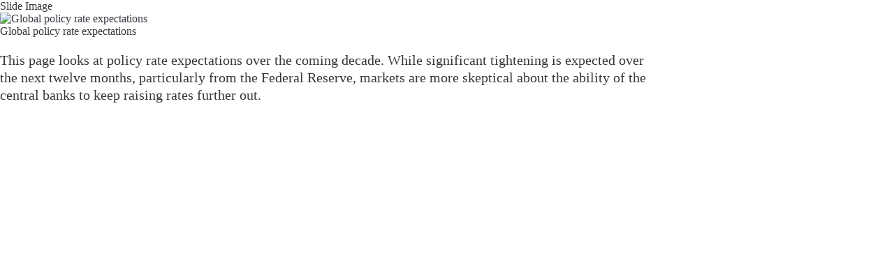

--- FILE ---
content_type: text/html;charset=utf-8
request_url: https://am.jpmorgan.com/gb/en/asset-management/adv/insights/market-insights/guide-to-the-markets-new/guide-to-the-markets-slides-uk/global-economy/gtm-uk-globalpolicyrateexpect/
body_size: 724
content:







     
    
<link rel="stylesheet" href="https://cdn.jpmorganfunds.com/etc/designs/jpm-am-aem/clientlib-all/jpm-am-global.min.dc9e5ee6b8442a33aca884fd244250a8.css" type="text/css">



     
    
<link rel="stylesheet" href="https://cdn.jpmorganfunds.com/etc/designs/jpm-am-aem/clientlib-site.min.6ae36783248eb5a7709f4ab24faecba3.css" type="text/css">





    
	<!--<div<sly data-sly-call=""/>-->


<div class="JP-GTMSlide">
	<h2>Slide Image</h2>
	<img alt="Global policy rate expectations"/>
	
	
	<h2>Global policy rate expectations</h2>
	
	<div class="jp-rft-wrapper jp-gtm__basic-text__module">
		<div class="jp-rft jp__clear">
			<p>
				<p>This page looks at policy rate expectations over the coming decade. While significant tightening is expected over the next twelve months, particularly from the Federal Reserve, markets are more skeptical about the ability of the central banks to keep raising rates further out.</p>

			</p>
		</div>
	</div>
</div>


       



       
